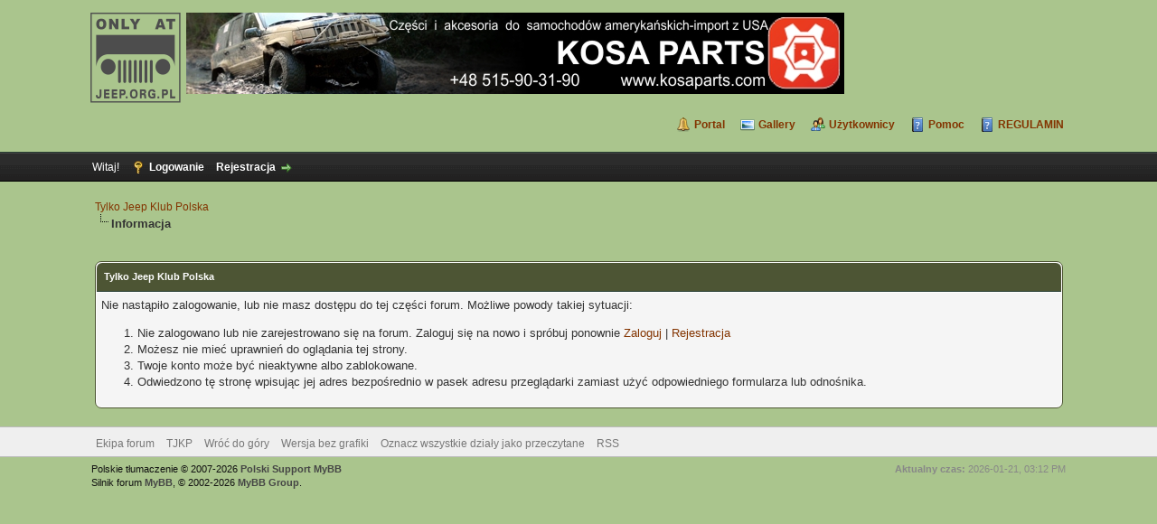

--- FILE ---
content_type: text/html; charset=UTF-8
request_url: http://jeep.org.pl/forum/user-14260.html
body_size: 4185
content:
<!DOCTYPE html PUBLIC "-//W3C//DTD XHTML 1.0 Transitional//EN" "http://www.w3.org/TR/xhtml1/DTD/xhtml1-transitional.dtd"><!-- start: error -->
<html xml:lang="pl" lang="pl" xmlns="http://www.w3.org/1999/xhtml">
<head>


<!-- Generated by Revive Adserver v4.0.2 baner -->
<script type='text/javascript' src='http://jeep.org.pl/addons/www/delivery/spcjs.php?id=1'></script>

<title>Tylko Jeep Klub Polska</title>
<!-- start: headerinclude -->
<link rel="alternate" type="application/rss+xml" title="Najnowsze wątki (RSS 2.0)" href="https://www.jeep.org.pl/forum/syndication.php" />
<link rel="alternate" type="application/atom+xml" title="Najnowsze wątki (Atom 1.0)" href="https://www.jeep.org.pl/forum/syndication.php?type=atom1.0" />
<meta http-equiv="Content-Type" content="text/html; charset=UTF-8" />
<meta http-equiv="Content-Script-Type" content="text/javascript" />
<script type="text/javascript" src="https://www.jeep.org.pl/forum/jscripts/jquery.js?ver=1823"></script>
<script type="text/javascript" src="https://www.jeep.org.pl/forum/jscripts/jquery.plugins.min.js?ver=1821"></script>
<script type="text/javascript" src="https://www.jeep.org.pl/forum/jscripts/general.js?ver=1827"></script>

<link type="text/css" rel="stylesheet" href="https://www.jeep.org.pl/forum/cache/themes/theme6/global.min.css?t=1545601435" />
<link type="text/css" rel="stylesheet" href="https://www.jeep.org.pl/forum/cache/themes/theme1/css3.min.css?t=1698262617" />

<script type="text/javascript">
<!--
	lang.unknown_error = "Wystąpił nieznany błąd.";
	lang.confirm_title = "";
	lang.expcol_collapse = "";
	lang.expcol_expand = "";
	lang.select2_match = "Dostępny jest jeden wynik. Wciśnij enter, aby go wybrać.";
	lang.select2_matches = "Dostępnych wyników: {1}. Użyj strzałek w dół i w górę, aby nawigować.";
	lang.select2_nomatches = "Nic nie znaleziono";
	lang.select2_inputtooshort_single = "Wpisz co najmniej jeden znak";
	lang.select2_inputtooshort_plural = "Wpisz {1} lub więcej znaków";
	lang.select2_inputtoolong_single = "Usuń jeden znak";
	lang.select2_inputtoolong_plural = "Usuń {1} znaki/znaków";
	lang.select2_selectiontoobig_single = "Możesz wybrać tylko jeden wynik";
	lang.select2_selectiontoobig_plural = "Możesz wybrać tylko {1} wyniki/wyników";
	lang.select2_loadmore = "Wczytywanie większej ilości wyników";
	lang.select2_searching = "Wyszukiwanie";

	var templates = {
		modal: '<div class=\"modal\">\
	<div style=\"overflow-y: auto; max-height: 400px;\">\
		<table border=\"0\" cellspacing=\"0\" cellpadding=\"5\" class=\"tborder\">\
			<tr>\
				<td class=\"thead\"><strong>__title__</strong></td>\
			</tr>\
			<tr>\
				<td class=\"trow1\">__message__</td>\
			</tr>\
			<tr>\
				<td class=\"tfoot\">\
					<div style=\"text-align: center\" class=\"modal_buttons\">__buttons__</div>\
				</td>\
			</tr>\
		</table>\
	</div>\
</div>',
		modal_button: '<input type=\"submit\" class=\"button\" value=\"__title__\"/>&nbsp;'
	};

	var cookieDomain = ".jeep.org.pl";
	var cookiePath = "/forum/";
	var cookiePrefix = "";
	var cookieSecureFlag = "0";
	var deleteevent_confirm = "Czy na pewno chcesz usunąć to wydarzenie?";
	var removeattach_confirm = "Czy na pewno chcesz usunąć zaznaczone załączniki?";
	var loading_text = 'Wczytywanie<br />Proszę czekać&hellip;';
	var saving_changes = 'Zapisywanie zmian&hellip;';
	var use_xmlhttprequest = "1";
	var my_post_key = "aaac8692305711690bb663d27b091b64";
	var rootpath = "https://www.jeep.org.pl/forum";
	var imagepath = "https://www.jeep.org.pl/forum/images";
  	var yes_confirm = "Tak";
	var no_confirm = "Nie";
	var MyBBEditor = null;
	var spinner_image = "https://www.jeep.org.pl/forum/images/spinner.gif";
	var spinner = "<img src='" + spinner_image +"' alt='' />";
	var modal_zindex = 9999;
// -->
</script>
<!-- end: headerinclude -->
</head>
<body>
<!-- start: header -->
<div id="container">
		<a name="top" id="top"></a>
		<div id="header">
			<div id="logo">
				<div class="wrapper">
<table style="text-align: left; width: 100px;" border="0" cellpadding="2" cellspacing="2"><tbody><tr><td style="vertical-align: top;"><a href="https://www.jeep.org.pl/forum/index.php"><img src="https://www.jeep.org.pl/forum/images/blue_elite/logo_phpBB_100x100.png" alt="Tylko Jeep Klub Polska" title="Tylko Jeep Klub Polska" /></a></td>

<td style="vertical-align: top; text-align: left;">

<!--/*
  *
  * Revive Adserver Asynchronous JS Tag
  * - Generated with Revive Adserver v4.0.2
  *
  */-->

<ins data-revive-zoneid="2" data-revive-id="9fd7e43f17d005ba9f8f8c273dc36e80"></ins>
<script async src="//jeep.org.pl/addons/www/delivery/asyncjs.php"></script>


</td></tr></tbody></table>



<ul/></a>
					<ul class="menu top_links">
						<!-- start: header_menu_portal -->
<li><a href="https://www.jeep.org.pl/forum/portal.php" class="portal">Portal</a></li>
<!-- end: header_menu_portal -->
						
<li class="gallery"><a href="https://www.jeep.org.pl/forum/ezgallery.php" style="background-image: url(https://www.jeep.org.pl/forum/images/icons/photo.png);">Gallery</a></li>
                                               	<!-- start: header_menu_memberlist -->
<li><a href="https://www.jeep.org.pl/forum/memberlist.php" class="memberlist">Użytkownicy</a></li>
<!-- end: header_menu_memberlist -->
						
						<li><a href="https://www.jeep.org.pl/forum/misc.php?action=help" class="help">Pomoc</a></li>
<li><a href="https://www.jeep.org.pl/forum/page-regulamin" class="help">REGULAMIN</a></li>
					</ul>
				</div>
			</div>
			<div id="panel">
				<div class="upper">
					<div class="wrapper">
						
						<!-- start: header_welcomeblock_guest -->
						<!-- Continuation of div(class="upper") as opened in the header template -->
						<span class="welcome">Witaj! <a href="https://www.jeep.org.pl/forum/member.php?action=login" onclick="$('#quick_login').modal({ fadeDuration: 250, keepelement: true, zIndex: (typeof modal_zindex !== 'undefined' ? modal_zindex : 9999) }); return false;" class="login">Logowanie</a> <a href="https://www.jeep.org.pl/forum/member.php?action=register" class="register">Rejestracja</a></span>
					</div>
				</div>
				<div class="modal" id="quick_login" style="display: none;">
					<form method="post" action="https://www.jeep.org.pl/forum/member.php">
						<input name="action" type="hidden" value="do_login" />
						<input name="url" type="hidden" value="" />
						<input name="quick_login" type="hidden" value="1" />
						<input name="my_post_key" type="hidden" value="aaac8692305711690bb663d27b091b64" />
						<table width="100%" cellspacing="0" cellpadding="5" border="0" class="tborder">
							<tr>
								<td class="thead" colspan="2"><strong>Zaloguj się</strong></td>
							</tr>
							<!-- start: header_welcomeblock_guest_login_modal -->
<tr>
	<td class="trow1" width="25%"><strong>Login:</strong></td>
	<td class="trow1"><input name="quick_username" id="quick_login_username" type="text" value="" class="textbox initial_focus" /></td>
</tr>
<tr>
	<td class="trow2"><strong>Hasło:</strong></td>
	<td class="trow2">
		<input name="quick_password" id="quick_login_password" type="password" value="" class="textbox" /><br />
		<a href="https://www.jeep.org.pl/forum/member.php?action=lostpw" class="lost_password">Nie pamiętam hasła</a>
	</td>
</tr>
<tr>
	<td class="trow1">&nbsp;</td>
	<td class="trow1 remember_me">
		<input name="quick_remember" id="quick_login_remember" type="checkbox" value="yes" class="checkbox" checked="checked" />
		<label for="quick_login_remember">Zapamiętaj mnie</label>
	</td>
</tr>
<tr>
	<td class="trow2" colspan="2">
		<div align="center"><input name="submit" type="submit" class="button" value="Zaloguj się" /></div>
	</td>
</tr>
<!-- end: header_welcomeblock_guest_login_modal -->
						</table>
					</form>
				</div>
				<script type="text/javascript">
					$("#quick_login input[name='url']").val($(location).attr('href'));
				</script>
<!-- end: header_welcomeblock_guest -->
					<!-- </div> in header_welcomeblock_member and header_welcomeblock_guest -->
				<!-- </div> in header_welcomeblock_member and header_welcomeblock_guest -->
			</div>
		</div>
		<div id="content">
			<div class="wrapper">
				
				
				
				
								
                                
				
				
				<!-- start: nav -->

<div class="navigation">
<!-- start: nav_bit -->
<a href="https://www.jeep.org.pl/forum/index.php">Tylko Jeep Klub Polska</a>
<!-- end: nav_bit --><!-- start: nav_sep_active -->
<br /><img src="https://www.jeep.org.pl/forum/images/nav_bit.png" alt="" />
<!-- end: nav_sep_active --><!-- start: nav_bit_active -->
<span class="active">Informacja</span>
<!-- end: nav_bit_active -->
</div>
<!-- end: nav -->
				<br />
<!-- end: header -->
<br />
<table border="0" cellspacing="0" cellpadding="5" class="tborder">
<tr>
<td class="thead"><span class="smalltext"><strong>Tylko Jeep Klub Polska</strong></span></td>
</tr>
<tr>
<td class="trow1"><!-- start: error_nopermission -->
Nie nastąpiło zalogowanie, lub nie masz dostępu do tej części forum. Możliwe powody takiej sytuacji:
<ol>
<li>Nie zalogowano lub nie zarejestrowano się na forum. Zaloguj się na nowo i spróbuj ponownie <a href="member.php?action=login">Zaloguj</a> | <a href="member.php?action=register">Rejestracja</a></li>
<li>Możesz nie mieć uprawnień do oglądania tej strony.</li>
<li>Twoje konto może być nieaktywne albo zablokowane.</li>
<li>Odwiedzono tę stronę wpisując jej adres bezpośrednio w pasek adresu przeglądarki zamiast użyć odpowiedniego formularza lub odnośnika.</li>
</ol>
<!-- end: error_nopermission --></td>
</tr>
</table>
<!-- start: footer -->

	</div>
</div>
<div id="footer">
	<div class="upper">
		<div class="wrapper">
			
			
			<ul class="menu bottom_links">
				<!-- start: footer_showteamlink -->
<li><a href="showteam.php">Ekipa forum</a></li>
<!-- end: footer_showteamlink -->
				
				<li><a href="https://www.jeep.org.pl/">TJKP</a></li>
				<li><a href="#top">Wróć do góry</a></li>
				<li><a href="https://www.jeep.org.pl/forum/archive/index.php">Wersja bez grafiki</a></li>
				<li><a href="https://www.jeep.org.pl/forum/misc.php?action=markread">Oznacz wszystkie działy jako przeczytane</a></li>
				<li><a href="https://www.jeep.org.pl/forum/misc.php?action=syndication">RSS</a></li>
			</ul>
		</div>
	</div>
	<div class="lower">
		<div class="wrapper">
			<span id="current_time"><strong>Aktualny czas:</strong> 2026-01-21, 03:12 PM</span>
			<span id="copyright">
				<!-- MyBB is free software developed and maintained by a volunteer community.
					It would be much appreciated by the MyBB Group if you left the full copyright and "powered by" notice intact,
					to show your support for MyBB.  If you choose to remove or modify the copyright below,
					you may be refused support on the MyBB Community Forums.

					This is free software, support us and we'll support you. -->
				Polskie tłumaczenie &copy; 2007-2026 <a href="https://webboard.pl">Polski Support MyBB</a> <br/>Silnik forum <a href="https://mybb.com" target="_blank" rel="noopener">MyBB</a>, &copy; 2002-2026 <a href="https://mybb.com" target="_blank" rel="noopener">MyBB Group</a>.
				<!-- End powered by -->
			</span>
		</div>
	</div>
</div>
<!-- The following piece of code allows MyBB to run scheduled tasks. DO NOT REMOVE --><!-- End task image code --><!-- UNREADPOSTS_CSS --><!-- UNREADPOSTS_JS -->

</div>
<!-- end: footer -->
</body>
</html>
<!-- end: error -->

--- FILE ---
content_type: application/x-javascript; charset=UTF-8
request_url: http://jeep.org.pl/addons/www/delivery/spc.php?zones=2&source=&r=92396612&charset=UTF-8&loc=http%3A//jeep.org.pl/forum/user-14260.html
body_size: 618
content:
var OA_output = new Array(); 
OA_output['2'] = '';
OA_output['2'] += "<"+"a href=\'http://jeep.org.pl/addons/www/delivery/ck.php?oaparams=2__bannerid=16__zoneid=2__cb=c0367b781e__oadest=https%3A%2F%2Fallegro.pl%2Fuzytkownik%2FKosaParts%3Forder%3Dm\' target=\'_blank\'><"+"img src=\'http://jeep.org.pl/addons/www/images/9c28cd042edfd5788c9529783aa093e7.jpg\' width=\'728\' height=\'90\' alt=\'\' title=\'\' border=\'0\' /><"+"/a><"+"div id=\'beacon_c0367b781e\' style=\'position: absolute; left: 0px; top: 0px; visibility: hidden;\'><"+"img src=\'http://jeep.org.pl/addons/www/delivery/lg.php?bannerid=16&amp;campaignid=10&amp;zoneid=2&amp;loc=http%3A%2F%2Fjeep.org.pl%2Fforum%2Fuser-14260.html&amp;cb=c0367b781e\' width=\'0\' height=\'0\' alt=\'\' style=\'width: 0px; height: 0px;\' /><"+"/div>\n";
